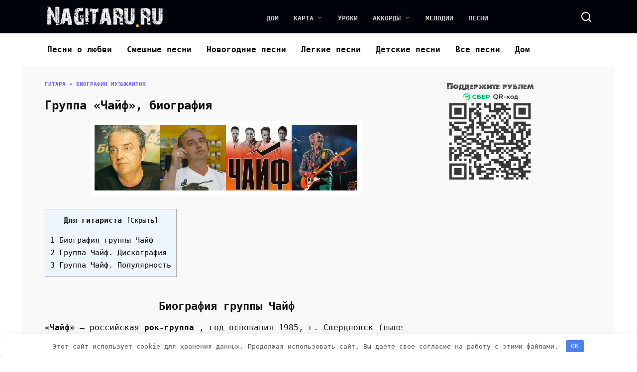

--- FILE ---
content_type: text/html; charset=UTF-8
request_url: https://nagitaru.ru/gruppa-chayf-biografiya/
body_size: 10678
content:
<!doctype html>
<html lang="ru-RU">
<head>
	<meta charset="UTF-8">
	<meta name="viewport" content="width=device-width, initial-scale=1">

	<meta name='robots' content='index, follow, max-image-preview:large, max-snippet:-1, max-video-preview:-1' />
	<style>img:is([sizes="auto" i], [sizes^="auto," i]) { contain-intrinsic-size: 3000px 1500px }</style>
	
	<title>Группа &quot;Чайф&quot;, биография</title>
	<meta name="description" content="«Чайф» - российская рок-группа , год основания 1985, г. Свердловск ( ныне Екатеринбург). Краткая биография: Первый свой концерт сыграли 23 сентября 1985 г. Это официальная дата дня рождения группы «ЧАЙФ»." />
	<link rel="canonical" href="https://nagitaru.ru/gruppa-chayf-biografiya/" />
	<meta property="og:locale" content="ru_RU" />
	<meta property="og:type" content="article" />
	<meta property="og:title" content="Группа &quot;Чайф&quot;, биография" />
	<meta property="og:description" content="«Чайф» - российская рок-группа , год основания 1985, г. Свердловск ( ныне Екатеринбург). Краткая биография: Первый свой концерт сыграли 23 сентября 1985 г. Это официальная дата дня рождения группы «ЧАЙФ»." />
	<meta property="og:url" content="https://nagitaru.ru/gruppa-chayf-biografiya/" />
	<meta property="og:site_name" content="Песни под гитару с аккордами и видео" />
	<meta property="article:published_time" content="2012-01-15T15:32:51+00:00" />
	<meta property="article:modified_time" content="2025-02-02T23:19:44+00:00" />
	<meta property="og:image" content="https://nagitaru.ru/wp-content/uploads/2012/01/CHayf.jpg" />
	<meta name="author" content="Serega" />
	<meta name="twitter:card" content="summary_large_image" />
	<meta name="twitter:label1" content="Написано автором" />
	<meta name="twitter:data1" content="Serega" />
	<script type="application/ld+json" class="yoast-schema-graph">{"@context":"https://schema.org","@graph":[{"@type":"Article","@id":"https://nagitaru.ru/gruppa-chayf-biografiya/#article","isPartOf":{"@id":"https://nagitaru.ru/gruppa-chayf-biografiya/"},"author":{"name":"Serega","@id":"https://nagitaru.ru/#/schema/person/d4ad6669d575d722e57458ad24b9b779"},"headline":"Группа &#171;Чайф&#187;, биография","datePublished":"2012-01-15T15:32:51+00:00","dateModified":"2025-02-02T23:19:44+00:00","mainEntityOfPage":{"@id":"https://nagitaru.ru/gruppa-chayf-biografiya/"},"wordCount":478,"commentCount":0,"publisher":{"@id":"https://nagitaru.ru/#/schema/person/d4ad6669d575d722e57458ad24b9b779"},"image":{"@id":"https://nagitaru.ru/gruppa-chayf-biografiya/#primaryimage"},"thumbnailUrl":"https://nagitaru.ru/wp-content/uploads/2012/01/CHayf.jpg","articleSection":["Биографии музыкантов"],"inLanguage":"ru-RU"},{"@type":"WebPage","@id":"https://nagitaru.ru/gruppa-chayf-biografiya/","url":"https://nagitaru.ru/gruppa-chayf-biografiya/","name":"Группа \"Чайф\", биография","isPartOf":{"@id":"https://nagitaru.ru/#website"},"primaryImageOfPage":{"@id":"https://nagitaru.ru/gruppa-chayf-biografiya/#primaryimage"},"image":{"@id":"https://nagitaru.ru/gruppa-chayf-biografiya/#primaryimage"},"thumbnailUrl":"https://nagitaru.ru/wp-content/uploads/2012/01/CHayf.jpg","datePublished":"2012-01-15T15:32:51+00:00","dateModified":"2025-02-02T23:19:44+00:00","description":"«Чайф» - российская рок-группа , год основания 1985, г. Свердловск ( ныне Екатеринбург). Краткая биография: Первый свой концерт сыграли 23 сентября 1985 г. Это официальная дата дня рождения группы «ЧАЙФ».","breadcrumb":{"@id":"https://nagitaru.ru/gruppa-chayf-biografiya/#breadcrumb"},"inLanguage":"ru-RU","potentialAction":[{"@type":"ReadAction","target":["https://nagitaru.ru/gruppa-chayf-biografiya/"]}]},{"@type":"ImageObject","inLanguage":"ru-RU","@id":"https://nagitaru.ru/gruppa-chayf-biografiya/#primaryimage","url":"https://nagitaru.ru/wp-content/uploads/2012/01/CHayf.jpg","contentUrl":"https://nagitaru.ru/wp-content/uploads/2012/01/CHayf.jpg","width":546,"height":150},{"@type":"BreadcrumbList","@id":"https://nagitaru.ru/gruppa-chayf-biografiya/#breadcrumb","itemListElement":[{"@type":"ListItem","position":1,"name":"Гитара","item":"https://nagitaru.ru/"},{"@type":"ListItem","position":2,"name":"Биографии музыкантов","item":"https://nagitaru.ru/category/biografii-muzikantov/"},{"@type":"ListItem","position":3,"name":"Группа &#171;Чайф&#187;, биография"}]},{"@type":"WebSite","@id":"https://nagitaru.ru/#website","url":"https://nagitaru.ru/","name":"Песни под гитару с аккордами и видео","description":"Песни на гитаре, аккорды песен, аккорды для гитары","publisher":{"@id":"https://nagitaru.ru/#/schema/person/d4ad6669d575d722e57458ad24b9b779"},"alternateName":"Nagitaru.ru","potentialAction":[{"@type":"SearchAction","target":{"@type":"EntryPoint","urlTemplate":"https://nagitaru.ru/?s={search_term_string}"},"query-input":{"@type":"PropertyValueSpecification","valueRequired":true,"valueName":"search_term_string"}}],"inLanguage":"ru-RU"},{"@type":["Person","Organization"],"@id":"https://nagitaru.ru/#/schema/person/d4ad6669d575d722e57458ad24b9b779","name":"Serega","image":{"@type":"ImageObject","inLanguage":"ru-RU","@id":"https://nagitaru.ru/#/schema/person/image/","url":"https://nagitaru.ru/wp-content/uploads/2011/11/1.jpg.jpg","contentUrl":"https://nagitaru.ru/wp-content/uploads/2011/11/1.jpg.jpg","width":500,"height":375,"caption":"Serega"},"logo":{"@id":"https://nagitaru.ru/#/schema/person/image/"},"sameAs":["https://nagitaru.ru"]}]}</script>


<link href='https://fonts.gstatic.com' crossorigin='anonymous' rel='preconnect' />
<style id='classic-theme-styles-inline-css' type='text/css'>
/*! This file is auto-generated */
.wp-block-button__link{color:#fff;background-color:#32373c;border-radius:9999px;box-shadow:none;text-decoration:none;padding:calc(.667em + 2px) calc(1.333em + 2px);font-size:1.125em}.wp-block-file__button{background:#32373c;color:#fff;text-decoration:none}
</style>
<style id='wpshop-omnivideo-style-inline-css' type='text/css'>


</style>
<link rel='stylesheet' id='toc-screen-css' href='https://nagitaru.ru/wp-content/plugins/table-of-contents-plus/screen.min.css'  media='all' />
<link rel='stylesheet' id='wp-omnivideo-style-css' href='https://nagitaru.ru/wp-content/plugins/wp-omnivideo/assets/public/css/omnivideo.min.css'  media='all' />
<link rel='stylesheet' id='google-fonts-css' href='https://fonts.googleapis.com/css?family=Montserrat%3A400%2C400i%2C700&#038;subset=cyrillic&#038;display=swap&#038;ver=dd513d3f626a3619498e719235322576'  media='all' />
<link rel='stylesheet' id='reboot-style-css' href='https://nagitaru.ru/wp-content/themes/reboot/assets/css/style.min.css'  media='all' />
<link rel='stylesheet' id='tablepress-default-css' href='https://nagitaru.ru/wp-content/tablepress-combined.min.css'  media='all' />
<script type="text/javascript" src="https://nagitaru.ru/wp-includes/js/jquery/jquery.min.js" id="jquery-core-js"></script>
            <style id="wp-omnivideo-additional-styles">.omnivideo-header{
	font-size: 1em;
}
.omnivideo-block--style-cover .omnivideo-links .omnivideo-link{
	background: #ffffffa8;
	box-shadow: 0 3px 20px rgba(20,20,25,.33);
}

.omnivideo-block--style-cover{
	--omnivideo-block-border-radius: 16px;
		--omnivideo-link-width: 80px;
	--omnivideo-link-height: 70px;
	--omnivideo-link-padding: 0 8px;
	--omnivideo-embed-border-radius: 16px;	
}</style>
            <link rel="preload" href="https://nagitaru.ru/wp-content/themes/reboot/assets/fonts/wpshop-core.ttf" as="font" crossorigin><script>var fixed_main_menu = 'yes';</script>
    <style>.site-logotype{max-width:240px}.site-logotype img{max-height:62px}.scrolltop:before{content:"\fe3d"}.entry-content a:not(.wp-block-button__link), .entry-content a:not(.wp-block-button__link):visited, .spanlink, .comment-reply-link, .pseudo-link, .widget_calendar a, .widget_recent_comments a, .child-categories ul li a{color:#0a0002}.child-categories ul li a{border-color:#0a0002}.site-content{background-color:#f9f9f9}.site-header, .site-header a, .site-header .pseudo-link{color:#ffffff}.humburger span{background:#ffffff}.site-header{background-color:#00040a}@media (min-width: 992px){.top-menu ul li .sub-menu{background-color:#00040a}}.site-title, .site-title a{color:#ffffff}.site-description{color:#c4c4c4}.top-menu, .top-menu ul li>a, .top-menu ul li>span{color:#ffffff}.main-navigation, .footer-navigation, .footer-navigation .removed-link, .main-navigation .removed-link, .main-navigation ul li>a, .footer-navigation ul li>a{color:#0a0a0a}.site-footer{background-color:#505868}.h1, h1:not(.site-title){font-size:1.5em;line-height:1.3;}.h2, .related-posts__header, .section-block__title, h2{font-size:1.4em;}.h3, h3{font-size:1.3em;line-height:1.2;}.h4, h4{line-height:1.2;}</style>
<link rel="icon" href="https://nagitaru.ru/wp-content/uploads/2019/10/cropped-favicon-2-32x32.jpg" sizes="32x32" />
<link rel="icon" href="https://nagitaru.ru/wp-content/uploads/2019/10/cropped-favicon-2-192x192.jpg" sizes="192x192" />
<link rel="apple-touch-icon" href="https://nagitaru.ru/wp-content/uploads/2019/10/cropped-favicon-2-180x180.jpg" />
<meta name="msapplication-TileImage" content="https://nagitaru.ru/wp-content/uploads/2019/10/cropped-favicon-2-270x270.jpg" />
		<style type="text/css" id="wp-custom-css">
			body, pre, p, h1, h2, h3, h4, h5, h6, ul, li, a, div, .removed-link {
	font-family: "JetBrainsMono", monospace !important;
}
.content-block{
	margin-top: 0;
	margin-bottom: 1rem;
	line-height: 1.2;
	overflow:auto;
}


.blue-button { 
    background-color:#33bdef;
    -moz-border-radius:6px;
    -webkit-border-radius:6px;
    border-radius:6px;
    border:1px solid #057fd0;
    display:inline-block;
    cursor:pointer;
    color:#ffffff;
    padding:6px 24px;
    text-decoration:none;
}
 
.red-button {
    background-color:#bc3315;
    -moz-border-radius:6px;
    -webkit-border-radius:6px;
    border-radius:6px;
    border:1px solid #942911;
    display:inline-block;
    cursor:pointer;
    color:#ffffff;
    padding:6px 24px;
    text-decoration:none;
}
.site-header {
    padding-top:5px;
    padding-bottom:1px;
}
pre {
	margin-top: 0;
	margin-bottom: 1rem;
	line-height: 1.2;	
}
.home-content {
	margin-top:0.7rem;
}		</style>
		<style>.clearfy-cookie { position:fixed; left:0; right:0; bottom:0; padding:12px; color:#555555; background:#ffffff; box-shadow:0 3px 20px -5px rgba(41, 44, 56, 0.2); z-index:9999; font-size: 13px; border-radius: 12px; transition: .3s; }.clearfy-cookie--left { left: 20px; bottom: 20px; right: auto; max-width: 400px; margin-right: 20px; }.clearfy-cookie--right { left: auto; bottom: 20px; right: 20px; max-width: 400px; margin-left: 20px; }.clearfy-cookie.clearfy-cookie-hide { transform: translateY(150%) translateZ(0); opacity: 0; }.clearfy-cookie-container { max-width:1170px; margin:0 auto; text-align:center; }.clearfy-cookie-accept { background:#4b81e8; color:#fff; border:0; padding:.2em .8em; margin: 0 0 0 .5em; font-size: 13px; border-radius: 4px; cursor: pointer; }.clearfy-cookie-accept:hover,.clearfy-cookie-accept:focus { opacity: .9; }</style>    <script>window.yaContextCb=window.yaContextCb||[]</script>
<script src="https://yandex.ru/ads/system/context.js" async></script></head>

<body class="wp-singular post-template-default single single-post postid-1497 single-format-standard wp-custom-logo wp-embed-responsive wp-theme-reboot sidebar-right">



<div id="page" class="site">
    <a class="skip-link screen-reader-text" href="#content"><!--noindex-->Перейти к содержанию<!--/noindex--></a>

    <div class="search-screen-overlay js-search-screen-overlay"></div>
    <div class="search-screen js-search-screen">
        
<form role="search" method="get" class="search-form" action="https://nagitaru.ru/">
    <label>
        <span class="screen-reader-text"><!--noindex-->Search for:<!--/noindex--></span>
        <input type="search" class="search-field" placeholder="Поиск…" value="" name="s">
    </label>
    <button type="submit" class="search-submit"></button>
</form>    </div>

    

<header id="masthead" class="site-header full" itemscope itemtype="http://schema.org/WPHeader">
    <div class="site-header-inner fixed">

        <div class="humburger js-humburger"><span></span><span></span><span></span></div>

        
<div class="site-branding">

    <div class="site-logotype"><a href="https://nagitaru.ru/"><img src="https://nagitaru.ru/wp-content/uploads/2025/10/logo-8.webp" width="240" height="62" alt="Песни под гитару с аккордами и видео"></a></div></div><!-- .site-branding --><div class="top-menu"><ul id="top-menu" class="menu"><li id="menu-item-16425" class="menu-item menu-item-type-custom menu-item-object-custom menu-item-home menu-item-16425"><a href="https://nagitaru.ru/">Дом</a></li>
<li id="menu-item-6660" class="menu-item menu-item-type-custom menu-item-object-custom menu-item-has-children menu-item-6660"><a href="https://nagitaru.ru/gostevaya/karta-sayta/" title="Карта сайта Nagitaru.ru — дерево гипер ссылок — веб-страницы">Карта</a>
<ul class="sub-menu">
	<li id="menu-item-17040" class="menu-item menu-item-type-post_type menu-item-object-page menu-item-17040"><a href="https://nagitaru.ru/category/">Все рубрики сайта</a></li>
	<li id="menu-item-2754" class="menu-item menu-item-type-custom menu-item-object-custom menu-item-2754"><a href="https://nagitaru.ru/o-sebe-2/">Обо мне</a></li>
	<li id="menu-item-4935" class="menu-item menu-item-type-custom menu-item-object-custom menu-item-4935"><a href="https://nagitaru.ru/chat/" title="Мини-чат для гитаристов (общение)">Чат</a></li>
</ul>
</li>
<li id="menu-item-12893" class="menu-item menu-item-type-custom menu-item-object-custom menu-item-12893"><a href="https://nagitaru.ru/stati/">Уроки</a></li>
<li id="menu-item-1355" class="menu-item menu-item-type-custom menu-item-object-custom menu-item-has-children menu-item-1355"><a href="https://nagitaru.ru/polnaya-tablitsa-akkordov/" title="Аккорды для начинающих гитаристов и табы-gtp (архивы)">Аккорды</a>
<ul class="sub-menu">
	<li id="menu-item-16378" class="menu-item menu-item-type-custom menu-item-object-custom menu-item-16378"><a href="https://nagitaru.ru/akkordyi/">Аккорды для начинающих</a></li>
</ul>
</li>
<li id="menu-item-6197" class="menu-item menu-item-type-custom menu-item-object-custom menu-item-6197"><a href="https://nagitaru.ru/pesni-pod-gitaru/melodyi/" title="Подборка мелодий на гитаре! Видео — разборы!">Мелодии</a></li>
<li id="menu-item-3177" class="menu-item menu-item-type-custom menu-item-object-custom menu-item-3177"><a href="https://nagitaru.ru/pesni-pod-gitaru/" title="Песни под гитару! Полный список!">Песни</a></li>
</ul></div>                <div class="header-search">
                    <span class="search-icon js-search-icon"></span>
                </div>
            
    </div>
</header><!-- #masthead -->



    
    
    <nav id="site-navigation" class="main-navigation fixed" itemscope itemtype="http://schema.org/SiteNavigationElement">
        <div class="main-navigation-inner full">
            <div class="menu-podglavnoe-container"><ul id="header_menu" class="menu"><li id="menu-item-19601" class="menu-item menu-item-type-custom menu-item-object-custom menu-item-19601"><a href="https://nagitaru.ru/category/o-lubvi/">Песни о любви</a></li>
<li id="menu-item-19604" class="menu-item menu-item-type-custom menu-item-object-custom menu-item-19604"><a href="https://nagitaru.ru/pesni-pod-gitaru/smeshnyie/">Смешные песни</a></li>
<li id="menu-item-25226" class="menu-item menu-item-type-custom menu-item-object-custom menu-item-25226"><a href="https://nagitaru.ru/pesni-pod-gitaru/novogodnie/">Новогодние песни</a></li>
<li id="menu-item-19603" class="menu-item menu-item-type-custom menu-item-object-custom menu-item-19603"><a href="https://nagitaru.ru/pesni-dlya-nachinayushhih/">Легкие песни</a></li>
<li id="menu-item-21050" class="menu-item menu-item-type-custom menu-item-object-custom menu-item-21050"><a href="https://nagitaru.ru/pesni-pod-gitaru/pesni-iz-multikov/">Детские песни</a></li>
<li id="menu-item-19866" class="menu-item menu-item-type-custom menu-item-object-custom menu-item-19866"><a href="https://nagitaru.ru/category/">Все песни</a></li>
<li id="menu-item-23494" class="menu-item menu-item-type-custom menu-item-object-custom menu-item-home menu-item-23494"><a href="https://nagitaru.ru">Дом</a></li>
</ul></div>        </div>
    </nav><!-- #site-navigation -->

    

    <div class="mobile-menu-placeholder js-mobile-menu-placeholder"></div>
    
	
    <div id="content" class="site-content fixed">

        
        <div class="site-content-inner">
    
        
        <div id="primary" class="content-area" itemscope itemtype="http://schema.org/Article">
            <main id="main" class="site-main article-card">

                
<article id="post-1497" class="article-post post-1497 post type-post status-publish format-standard  category-biografii-muzikantov">

    
        <div class="breadcrumb" id="breadcrumbs"><span><span><a href="https://nagitaru.ru/">Гитара</a></span> » <span><a href="https://nagitaru.ru/category/biografii-muzikantov/">Биографии музыкантов</a></span></span></div>
                                <h1 class="entry-title" itemprop="headline">Группа &#171;Чайф&#187;, биография</h1>
                    
        
        
    
    
    
    <div class="entry-content" itemprop="articleBody">
        <p style="text-align: center;"><img fetchpriority="high" decoding="async" class="1498 aligncenter" title="группа &quot;Чайф&quot;" src="https://nagitaru.ru/wp-content/uploads/2012/01/CHayf.jpg" alt="Биография группы Чайф" width="546" height="150"><script type="application/ld+json">{"@context":"https://schema.org","@type":"ImageObject","url":"https://nagitaru.ru/wp-content/uploads/2012/01/CHayf.jpg","width":"546","height":"150"}</script></p>
<div id="toc_container" class="toc_light_blue no_bullets"><p class="toc_title">Для гитариста</p><ul class="toc_list"><li><a href="#i">1 Биография группы Чайф</a></li><li><a href="#i-2">2 Группа Чайф. Дискография</a></li><li><a href="#i-3">3 Группа Чайф. Популярность</a></li></ul></div>
<h2 style="text-align: center;"><span id="i">Биография группы Чайф</span></h2>
<p><strong>«Чайф» &#8212;</strong> российская<strong> рок-группа </strong>, год основания 1985, г. Свердловск (ныне Екатеринбург).</p>
<p>Первый свой концерт сыграли <span style="color: #ff6600; background-color: #ffff99;">23 сентября 1985 г.</span> &#8212; это официальная дата дня рождения&nbsp; <strong>группы «ЧАЙФ»</strong>.</p>
<p>Владимир Шахрин и&nbsp; Владимир Бегунов – основатели группы, повстречались еще <span style="color: #ff6600; background-color: #ffff99;">в 1979 году</span>. <span id="more-1497"></span>После того как оба отслужили в армии, затем обзавелись семьями&nbsp; и добились социального статуса: Шахрин – депутат Райсовета (параллельно пишет стихи), а Бегунов – сержант милиции, вновь воссоединились в 1984 году создав <strong>группу</strong> <strong>«Чайф»</strong>. Само название – союз двух слов: чай и кайф.</p>
<p>Начальный состав группы:<br />
<span style="color: #ff6600; background-color: #ffff99;"><strong>&#8212;</strong></span> Владимир Шахрин (вокал, гитара)<br />
<span style="color: #ff6600; background-color: #ffff99;"><strong>&#8212;</strong></span> Владимир Бегунов (гитара)<br />
<span style="color: #ff6600; background-color: #ffff99;"><strong>&#8212;</strong></span> Олег Решетников (барабаны)<br />
<span style="color: #ff6600; background-color: #ffff99;"><strong>&#8212;</strong></span> Вадим Кукушкин (труба).</p>
<h3 style="text-align: center;"><span id="i-2">Группа Чайф. Дискография</span></h3>
<p><span style="color: #ff6600; background-color: #ffff99;">Весной в 1985 г.</span> &#8212;&nbsp; группа выпускает дебютный альбом « Жизнь в розовом дыму», который состоит из 2-ух частей, «Дурные сны»&nbsp; и «Волна простоты».&nbsp; Записаны в акустике. Две песни из альбома написал Бегунов, а остальные Шахрин.<br />
В этом же году группу покидает Кукушкин ( уходит в армию), но в группу приходят Антон (бас) и Алина (вокал) Нифантьевы.<br />
Обновленным составом «Чайф» выступили на Первом свердловском рок – фестивале на ряду с <a href="https://nagitaru.ru/gruppa-nautilus-pompilius/" rel="noopener">«Наутилусом»</a>.<br />
<span style="color: #ff6600; background-color: #ffff99;">В 1986 г.</span> &#8212;&nbsp; записывают следующий альбом «В субботу вечером в Свердловске».</p>
<p><span style="color: #ff6600; background-color: #ffff99;">В 1987 г.</span> –&nbsp; вновь перемены в составе группу, уходят А. Нефтянова и Решетников, а пополнил коллектив Владимир Назимов ( из группы «Урфин Джус).</p>
<p>Чайф немного&nbsp; изменила&nbsp; свой характер&nbsp; звучания&nbsp; &#8212;&nbsp; музыка стала «тяжелее».<br />
В этом же году , после получения второго лауреата свердловского рок-фестиваля, группа начинает гастролировать по Союзу, входе чего завоевала Приз Зрительских Симпатий&nbsp; на фестивале в Риге.<br />
Также в этом&nbsp; году «Чайф» выпустили&nbsp; 2 альбома: «Дуля с маком» и «Дермантин».</p>
<p>Осенью уходит Назимов в «Нау», на его место берут Игоря Злобина, а <span style="color: #ff6600; background-color: #ffff99;">в сентябре 1988 года</span> в качестве гитариста&nbsp; в коллектив влился Павел Устюгов.</p>
<p><span style="color: #ff6600; background-color: #ffff99;">Весна 1989 года</span> – встретила слушателей <strong>«ЧайФ»</strong> их новым альбомом &#8212; «Лучший город&nbsp; Европы».<br />
Летом&nbsp; из коллектива уходят Злобин и Устюгов.&nbsp; Вместо первого пришел Валерий Северин.&nbsp; И в этом же году группа инициирует турне по р. Волге&nbsp; &#8212; «Рок чистой воды», в котором приняли участие&nbsp; 20 рок- групп.&nbsp; Цель проекта – привлечь общественное внимание к экологическим проблемам. Спустя 3 года&nbsp; турне повторили&nbsp; на о. Байкал.<br />
В том же году &#8212;&nbsp; выходит очередной альбом «Не беда».</p>
<h3 style="text-align: center;"><span id="i-3">Группа Чайф. Популярность</span></h3>
<p><span style="color: #ff6600; background-color: #ffff99;">В 1990 г.</span> –&nbsp; был выпущен альбом &#171;Давай вернемся&#187;, популярными песнями которого стали <a title="&quot;С войны&quot; (Чайф), текст, аккорды, перебор, гитарный бой, видео (кавер)!" href="https://nagitaru.ru/s-voynyi-chayf" rel="noopener">&#171;С войны&#187;</a> и <a title="&quot;Ой-йо&quot; (Никто не услышит) - Чайф - текст, аккорды, видео-разбор на гитаре!" href="https://nagitaru.ru/oy-yo-chayf-akkordyi/" rel="noopener">&#171;Никто не услышит&#187;</a>.</p>
<p><span style="color: #ff6600; background-color: #ffff99;">В 1993 г.</span> – по всем ТВ-каналам крутятся клипы Чайф: <a title="&quot;Не спеши&quot; (ЧАЙФ), текст, аккорды, перебор, гитарный бой, видео (кавер)!" href="https://nagitaru.ru/ne-speshi-chayf/" rel="noopener">«Не спеши»</a>&nbsp; и « Не дай мне повод»., а также многие их песни прочно засели на волнах радио-станций (FM).<br />
17 сентября того же года&nbsp; за один день записывают альбом «Оранжевое настроение», который до сих пор является одним из самых покупаемых альбомов группы.</p>
<p>В наши дни группа «<strong>Чайф</strong>» много гастролирует по городам России, участвует в коммерческих и не только акциях, а также записывает альбомы, число которых достигло 37.<br />
Подробную биографию и дискографию можно прочитать на официальном сайте группы «Чайф»(https://chaif.ru/)</p><div class="b-r b-r--after_content"><blockquote class="check">Поддержите автора через карту сбера: <span style="color:#06ac2c" class="has-inline-color">2202200980058711</span>
</blockquote></div><div class='yarpp yarpp-related yarpp-related-website yarpp-related-none yarpp-template-list'>
</div>
    </div><!-- .entry-content -->

</article>






    <div class="rating-box">
        <div class="rating-box__header">Оцените нас</div>
		<div class="wp-star-rating js-star-rating star-rating--score-0" data-post-id="1497" data-rating-count="0" data-rating-sum="0" data-rating-value="0"><span class="star-rating-item js-star-rating-item" data-score="1"><svg aria-hidden="true" role="img" xmlns="http://www.w3.org/2000/svg" viewBox="0 0 576 512" class="i-ico"><path fill="currentColor" d="M259.3 17.8L194 150.2 47.9 171.5c-26.2 3.8-36.7 36.1-17.7 54.6l105.7 103-25 145.5c-4.5 26.3 23.2 46 46.4 33.7L288 439.6l130.7 68.7c23.2 12.2 50.9-7.4 46.4-33.7l-25-145.5 105.7-103c19-18.5 8.5-50.8-17.7-54.6L382 150.2 316.7 17.8c-11.7-23.6-45.6-23.9-57.4 0z" class="ico-star"></path></svg></span><span class="star-rating-item js-star-rating-item" data-score="2"><svg aria-hidden="true" role="img" xmlns="http://www.w3.org/2000/svg" viewBox="0 0 576 512" class="i-ico"><path fill="currentColor" d="M259.3 17.8L194 150.2 47.9 171.5c-26.2 3.8-36.7 36.1-17.7 54.6l105.7 103-25 145.5c-4.5 26.3 23.2 46 46.4 33.7L288 439.6l130.7 68.7c23.2 12.2 50.9-7.4 46.4-33.7l-25-145.5 105.7-103c19-18.5 8.5-50.8-17.7-54.6L382 150.2 316.7 17.8c-11.7-23.6-45.6-23.9-57.4 0z" class="ico-star"></path></svg></span><span class="star-rating-item js-star-rating-item" data-score="3"><svg aria-hidden="true" role="img" xmlns="http://www.w3.org/2000/svg" viewBox="0 0 576 512" class="i-ico"><path fill="currentColor" d="M259.3 17.8L194 150.2 47.9 171.5c-26.2 3.8-36.7 36.1-17.7 54.6l105.7 103-25 145.5c-4.5 26.3 23.2 46 46.4 33.7L288 439.6l130.7 68.7c23.2 12.2 50.9-7.4 46.4-33.7l-25-145.5 105.7-103c19-18.5 8.5-50.8-17.7-54.6L382 150.2 316.7 17.8c-11.7-23.6-45.6-23.9-57.4 0z" class="ico-star"></path></svg></span><span class="star-rating-item js-star-rating-item" data-score="4"><svg aria-hidden="true" role="img" xmlns="http://www.w3.org/2000/svg" viewBox="0 0 576 512" class="i-ico"><path fill="currentColor" d="M259.3 17.8L194 150.2 47.9 171.5c-26.2 3.8-36.7 36.1-17.7 54.6l105.7 103-25 145.5c-4.5 26.3 23.2 46 46.4 33.7L288 439.6l130.7 68.7c23.2 12.2 50.9-7.4 46.4-33.7l-25-145.5 105.7-103c19-18.5 8.5-50.8-17.7-54.6L382 150.2 316.7 17.8c-11.7-23.6-45.6-23.9-57.4 0z" class="ico-star"></path></svg></span><span class="star-rating-item js-star-rating-item" data-score="5"><svg aria-hidden="true" role="img" xmlns="http://www.w3.org/2000/svg" viewBox="0 0 576 512" class="i-ico"><path fill="currentColor" d="M259.3 17.8L194 150.2 47.9 171.5c-26.2 3.8-36.7 36.1-17.7 54.6l105.7 103-25 145.5c-4.5 26.3 23.2 46 46.4 33.7L288 439.6l130.7 68.7c23.2 12.2 50.9-7.4 46.4-33.7l-25-145.5 105.7-103c19-18.5 8.5-50.8-17.7-54.6L382 150.2 316.7 17.8c-11.7-23.6-45.6-23.9-57.4 0z" class="ico-star"></path></svg></span></div>    </div>


    <div class="entry-social">
		
        		<div class="social-buttons"></div>            </div>





    <meta itemprop="author" content="Serega">
<meta itemscope itemprop="mainEntityOfPage" itemType="https://schema.org/WebPage" itemid="https://nagitaru.ru/gruppa-chayf-biografiya/" content="Группа &#171;Чайф&#187;, биография">
    <meta itemprop="dateModified" content="2025-02-03">
    <meta itemprop="datePublished" content="2012-01-15T19:32:51+03:00">
<div itemprop="publisher" itemscope itemtype="https://schema.org/Organization" style="display: none;"><div itemprop="logo" itemscope itemtype="https://schema.org/ImageObject"><img itemprop="url image" src="https://nagitaru.ru/wp-content/uploads/2025/10/logo-8.webp" alt="Песни под гитару с аккордами и видео"></div><meta itemprop="name" content="Песни под гитару с аккордами и видео"><meta itemprop="telephone" content="Песни под гитару с аккордами и видео"><meta itemprop="address" content="https://nagitaru.ru"></div>
            </main><!-- #main -->
        </div><!-- #primary -->

        
<aside id="secondary" class="widget-area" itemscope itemtype="http://schema.org/WPSideBar">
    <div class="sticky-sidebar js-sticky-sidebar">

        
        <div id="block-141" class="widget widget_block">    <a href="https://nagitaru.ru/o-sebe-2/" rel="noopener" target="_blank">
        <img decoding="async" src="https://nagitaru.ru/wp-content/uploads/2025/10/kuarkod8-1.webp" alt="Аккорды песен под гитару - nagitaru.ru, поддержка сайта">
    </a></div>
        
    </div>
</aside><!-- #secondary -->

    
    

</div><!--.site-content-inner-->

<div class="b-r b-r--after_site_content"><div id="movie_video"></div><script type="text/javascript" src="https://vak345.com/s.js?v=04e80c45d3203f80b340e0c18c5c2518" async></script></div>
</div><!--.site-content-->





<div class="site-footer-container site-footer-container--equal-width">

    

    <footer id="colophon" class="site-footer site-footer--style-gray full">
        <div class="site-footer-inner fixed">

            <div class="footer-widgets footer-widgets-1"><div class="footer-widget"><div id="wpshop_widget_social_links-5" class="widget widget_wpshop_widget_social_links"><div class="widget-header">Соц. Сети</div>
<div class="social-links">
    <div class="social-buttons social-buttons--square social-buttons--circle">

    <span class="social-button social-button--youtube js-link" data-href="aHR0cHM6Ly93d3cueW91dHViZS5jb20vQG5hZ2l0YXJ1MQ==" data-target="_blank"></span><span class="social-button social-button--yandexzen js-link" data-href="aHR0cHM6Ly9kemVuLnJ1L25hZ2l0YXJ1" data-target="_blank"></span><span class="social-button social-button--rutube js-link" data-href="aHR0cHM6Ly9ydXR1YmUucnUvY2hhbm5lbC82MTEwMTMwMC8=" data-target="_blank"></span>
    </div>
</div>

</div></div></div>
            
<div class="footer-bottom">
    <div class="footer-info">
        Nagitaru.ru © 2026 Аккорды песен на гитаре
	        </div>

    <div class="footer-counters">
</div></div>
        </div>
    </footer><!--.site-footer-->
</div>


    <button type="button" class="scrolltop js-scrolltop"></button>

</div><!-- #page -->

<script type="speculationrules">
{"prefetch":[{"source":"document","where":{"and":[{"href_matches":"\/*"},{"not":{"href_matches":["\/wp-*.php","\/wp-admin\/*","\/wp-content\/uploads\/*","\/wp-content\/*","\/wp-content\/plugins\/*","\/wp-content\/themes\/reboot\/*","\/*\\?(.+)"]}},{"not":{"selector_matches":"a[rel~=\"nofollow\"]"}},{"not":{"selector_matches":".no-prefetch, .no-prefetch a"}}]},"eagerness":"conservative"}]}
</script>
<script>document.oncontextmenu = function() { return false; }</script><script>document.addEventListener("copy", (event) => {var pagelink = "\nИсточник: https://nagitaru.ru/gruppa-chayf-biografiya";event.clipboardData.setData("text", document.getSelection() + pagelink);event.preventDefault();});</script><link rel='stylesheet' id='yarppRelatedCss-css' href='https://nagitaru.ru/wp-content/plugins/yet-another-related-posts-plugin/style/related.css'  media='all' />
<script type="text/javascript" id="toc-front-js-extra">
/* <![CDATA[ */
var tocplus = {"visibility_show":"\u041f\u043e\u043a\u0430\u0437\u0430\u0442\u044c","visibility_hide":"\u0421\u043a\u0440\u044b\u0442\u044c","width":"Auto"};
/* ]]> */
</script>
<script type="text/javascript" src="https://nagitaru.ru/wp-content/plugins/table-of-contents-plus/front.min.js" id="toc-front-js"></script>
<script type="text/javascript" id="wp-omnivideo-script-js-extra">
/* <![CDATA[ */
var omnivideo_options = {"iframeOptions":{"defaultSearchParams":{"autoplay":1},"ratioClass":"omnivideo-embed--16-9"},"metrikaCounter":"","i18n":{"loading":"\u0417\u0430\u0433\u0440\u0443\u0436\u0430\u0435\u043c...","closeIn":"\u0417\u0430\u043a\u0440\u044b\u0442\u044c \u0447\u0435\u0440\u0435\u0437 {timeLeft} \u0441\u0435\u043a."},"intro":{"enabled":true,"ajaxUrl":"https:\/\/nagitaru.ru\/wp-admin\/admin-ajax.php","timeToClose":3,"duration":10,"nextShowDelay":0,"progressType":"circle","blockHeight":"responsive"}};
/* ]]> */
</script>
<script type="text/javascript" src="https://nagitaru.ru/wp-content/plugins/wp-omnivideo/assets/public/js/omnivideo.min.js" id="wp-omnivideo-script-js"></script>
<script type="text/javascript" id="reboot-scripts-js-extra">
/* <![CDATA[ */
var settings_array = {"rating_text_average":"\u0441\u0440\u0435\u0434\u043d\u0435\u0435","rating_text_from":"\u0438\u0437","lightbox_display":"1","sidebar_fixed":"1"};
var wps_ajax = {"url":"https:\/\/nagitaru.ru\/wp-admin\/admin-ajax.php","nonce":"5a888edbb6"};
/* ]]> */
</script>
<script type="text/javascript" src="https://nagitaru.ru/wp-content/themes/reboot/assets/js/scripts.min.js" id="reboot-scripts-js"></script>
<div id="clearfy-cookie" class="clearfy-cookie clearfy-cookie-hide clearfy-cookie--bottom">  <div class="clearfy-cookie-container">   Этот сайт использует cookie для хранения данных. Продолжая использовать сайт, Вы даете свое согласие на работу с этими файлами.   <button id="clearfy-cookie-accept" class="clearfy-cookie-accept">OK</button>  </div></div><script>var cookie_clearfy_hide = document.cookie.replace(/(?:(?:^|.*;\s*)clearfy_cookie_hide\s*\=\s*([^;]*).*$)|^.*$/, "$1");if ( ! cookie_clearfy_hide.length ) {  document.getElementById("clearfy-cookie").classList.remove("clearfy-cookie-hide");} document.getElementById("clearfy-cookie-accept").onclick = function() { document.getElementById("clearfy-cookie").className += " clearfy-cookie-hide"; var clearfy_cookie_date = new Date(new Date().getTime() + 31536000 * 1000); document.cookie = "clearfy_cookie_hide=yes; path=/; expires=" + clearfy_cookie_date.toUTCString(); setTimeout(function() { document.getElementById("clearfy-cookie").parentNode.removeChild( document.getElementById("clearfy-cookie") ); }, 300);}</script>

0,622</body>
</html>